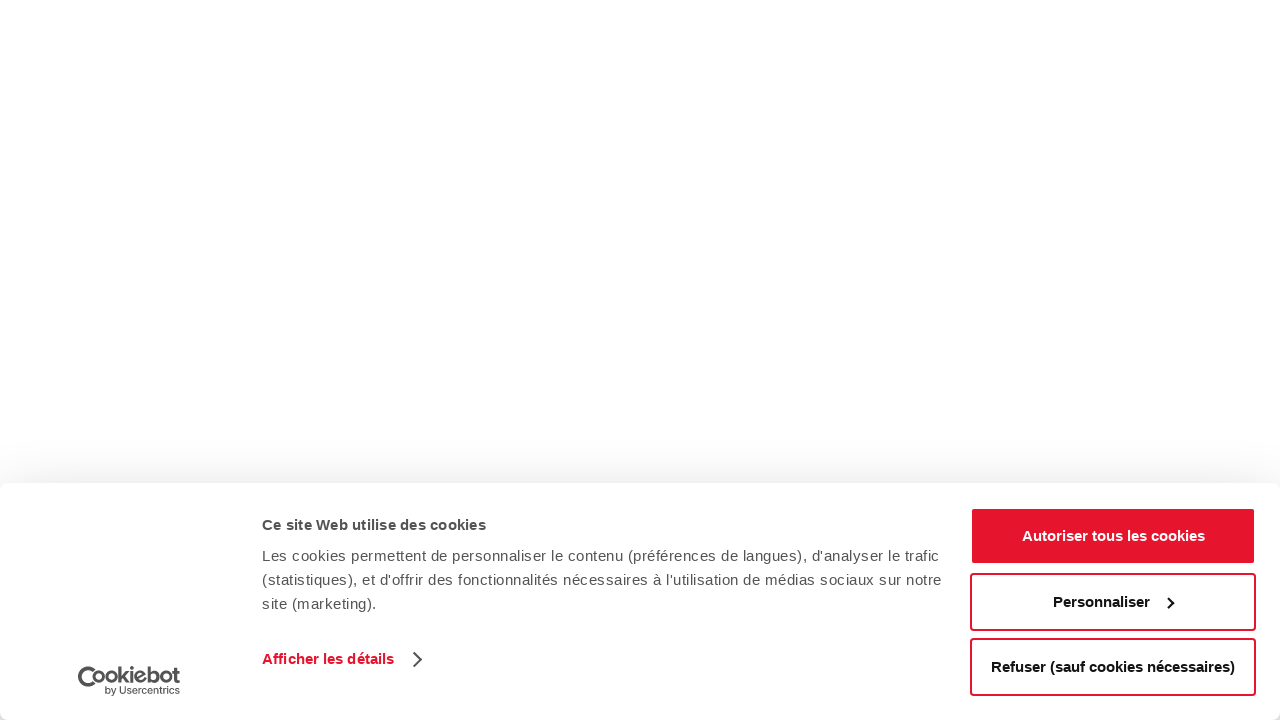

--- FILE ---
content_type: application/javascript
request_url: https://www.sciencespo.fr/en/component---src-templates-news-js-1de60f9414ac646d5892.js
body_size: 2639
content:
(self.webpackChunkscpo_ecoweb_website_builder=self.webpackChunkscpo_ecoweb_website_builder||[]).push([[861],{24805:function(e,t,n){"use strict";n.r(t),n.d(t,{Head:function(){return y},default:function(){return S}});var l=n(72568),a=n.n(l),o=n(55378),r=n.n(o),i=n(88055),c=n.n(i),s=n(35221),m=n(68834),d=n(32532),u=n(15102),v=n(90266),E=n(29454),p=n(70029),f=n(96540),h=n(52715),g=n(82250),A=n(2909),b=n(34164),N=n(24794),w=n(32389),_=n(61033),k=(n(98687),n(96551)),C=n(22855);const y=e=>{let{data:t,pageContext:n,location:l}=e;const{locale:a,generalSeo:o,websiteSeo:r,name:i,favicon:c,isScPoWebsite:s}=n,{canonical_link:m,pageSeo:d,metaDescription:v}=(0,u.$I)(t),E=t.page,p=(0,u._C)(E.cover,a);return f.createElement(g.A,{canonicalLink:m,coverMedia:p,favicon:c,generalSeo:o,isScPoWebsite:s,language:a,location:l,metaDescription:v,pageSeo:d,publishedAt:E.publishedAt,type:n.pageType,website:i,websiteSeo:r})};function S(e){var t,n,l,o;let{data:i,pageContext:g}=e;const{websiteRoot:y,breadcrumbs:S,locale:x}=g;(0,k.setupi18n)(x,(0,w.TO)());const R=i.page,W=(0,u._C)(R.cover,x),L=null==R?void 0:R.show_cover_media,{t:z}=(0,w.Bd)(),[F,B]=f.useState(!1),{relatedContents:D,actionElement:q,prevRelatedContents:M}=(e=>{let t=null;const n=r()(e,e=>e.content[0]).filter(e=>e),l=c()(n);return(null==n?void 0:n.length)>0&&"CmsPortalComponentWidgetActionElement"===n[0].__typename&&(t=n[0],a()(n,0)),{relatedContents:n,actionElement:t,prevRelatedContents:l}})(R.related_contents),[O]=f.useState((0,u.iv)((0,u.Jz)(null==R?void 0:R.content))),[P]=f.useState((0,u.iv)((0,u.Jz)(null==R?void 0:R.bottom))),{allFootnotes:T,processedContent:G}=f.useMemo(()=>{const e=(0,k.extractAndProcessFootnotes)(O);return{allFootnotes:e.footnotes,processedContent:e.processedContent}},[O]),I=f.createElement("div",{className:s.iq},f.createElement("div",{className:(0,b.A)(s.q5,{[m.UO]:(null==D?void 0:D.length)<=0,[m.ro]:(null==D?void 0:D.length)>0})},f.createElement("div",{className:(0,b.A)(s.$Q)},W&&L&&f.createElement("div",{className:s.kf},f.createElement("div",{className:s.FV},f.createElement(d.G,{alt:(0,u.k9)(""),className:m.Iv,image:(0,d.c)(W.image),loading:"eager",role:"none"}))),(null==R?void 0:R.title)&&W&&L&&f.createElement("div",{className:s.ei},f.createElement("div",{className:s.NN},f.createElement("div",{className:s.Je},f.createElement(A.A,{color:"RED",date:R.publishedAt,label:R.title,size:35})))),(null==R?void 0:R.title)&&(!W||!L)&&f.createElement(A.A,{color:"RED",date:R.publishedAt,label:R.title,separator:!0,size:35}),f.createElement("div",{className:W&&null!=R&&R.title&&L?s.Kv:"",style:{width:"inherit"}},null==G?void 0:G.map((e,t)=>f.createElement(v.A,{elem:e,fullWidth:(null==D?void 0:D.length)<=0,key:"content-smartphone-"+t,locale:x})),f.createElement(C.A,{footnotes:T}),(null==D?void 0:D.length)>0&&(null===(t=D[0])||void 0===t?void 0:t.related_contents)&&f.createElement(p.A,{actionElement:null===(n=D[0])||void 0===n||null===(l=n.related_contents[0])||void 0===l?void 0:l.content[0],knowMore:z("internal.page.more"),mobile:!0,onclick:()=>{window.scrollTo(0,0),B(!0)}}),L&&W&&f.createElement("p",{className:s.cy},W.legend)))),(null==M?void 0:M.length)>0&&f.createElement("div",{className:s.$A},f.createElement("div",{style:{minWidth:"16%"}}),f.createElement("div",{style:{maxWidth:"84%"}},f.createElement("div",{className:s.tQ},null==M?void 0:M.map((e,t)=>f.createElement(h.A,{elem:e,key:t}))))));return f.createElement(N.Slice,{alias:"internal-page-layout"},F?f.createElement(_.A,{handleClickBack:()=>B(!1),related_contents:D[0].related_contents}):f.createElement(E.A,{filAriane:S,url:y},I,(null==R||null===(o=R.authors)||void 0===o?void 0:o.length)>0&&f.createElement("p",{className:m.jS},z("authors.written.by"),R.authors.map((e,t)=>{let{name:n,email:l}=e;return f.createElement(f.Fragment,null,f.createElement("a",{href:"mailto:"+l,key:t},n),t<R.authors.length-1?", ":"")})),null==P?void 0:P.map((e,t)=>f.createElement(v.A,{elem:e,fullWidth:!0,key:"bottom-"+t,locale:x,siteURL:y}))))}},29454:function(e,t,n){"use strict";var l=n(98587),a=n(27265),o=n(86074),r=n(96540);const i=["children"];t.A=e=>{let{children:t}=e,n=(0,l.A)(e,i),c="";return n&&n.lang&&(c=n.lang.toLowerCase()),r.createElement("div",{className:a.D_},r.createElement("div",{className:a.l2,id:"main-content-page"},r.createElement("div",{className:a.If},r.createElement(o.A,{ariane:n.filAriane,lang:c,url:n.url})),t))}},35970:function(e,t,n){var l=n(83120);e.exports=function(e){return(null==e?0:e.length)?l(e,1):[]}},38816:function(e,t,n){var l=n(35970),a=n(56757),o=n(32865);e.exports=function(e){return o(a(e,void 0,l),e+"")}},53730:function(e,t,n){var l=n(44394);e.exports=function(e,t){if(e!==t){var n=void 0!==e,a=null===e,o=e==e,r=l(e),i=void 0!==t,c=null===t,s=t==t,m=l(t);if(!c&&!m&&!r&&e>t||r&&i&&s&&!c&&!m||a&&i&&s||!n&&s||!o)return 1;if(!a&&!r&&!m&&e<t||m&&n&&o&&!a&&!r||c&&n&&o||!i&&o||!s)return-1}return 0}},61033:function(e,t,n){"use strict";var l=n(96540),a=n(32389),o=n(10556),r=n(52715),i=n(68834);const c=l.memo(function(e){let{related_contents:t,handleClickBack:n}=e;const{t:c}=(0,a.Bd)();return l.useEffect(()=>{function e(){window.innerWidth>1250&&n()}return window.addEventListener("resize",e),()=>{window.removeEventListener("resize",e)}}),l.createElement("div",{className:i.oV},l.createElement("div",{className:i.q7},l.createElement("button",{className:i.EG,onClick:()=>n()},l.createElement("div",{className:i.qw},l.createElement(o.A,{color:"BLACK",icon:"ARROW_LEFT_NORMAL",size:15})),l.createElement("p",{className:i.Gv},c("back.label"))),null==t?void 0:t.map((e,t)=>l.createElement(r.A,{elem:e.content[0],key:t}))))});t.A=c},72568:function(e,t,n){var l=n(34932),a=n(99833),o=n(50306),r=n(53730),i=n(38816),c=n(30361),s=i(function(e,t){var n=null==e?0:e.length,i=a(e,t);return o(e,l(t,function(e){return c(e,n)?+e:e}).sort(r)),i});e.exports=s},99833:function(e,t,n){var l=n(58156);e.exports=function(e,t){for(var n=-1,a=t.length,o=Array(a),r=null==e;++n<a;)o[n]=r?void 0:l(e,t[n]);return o}}}]);
//# sourceMappingURL=component---src-templates-news-js-1de60f9414ac646d5892.js.map